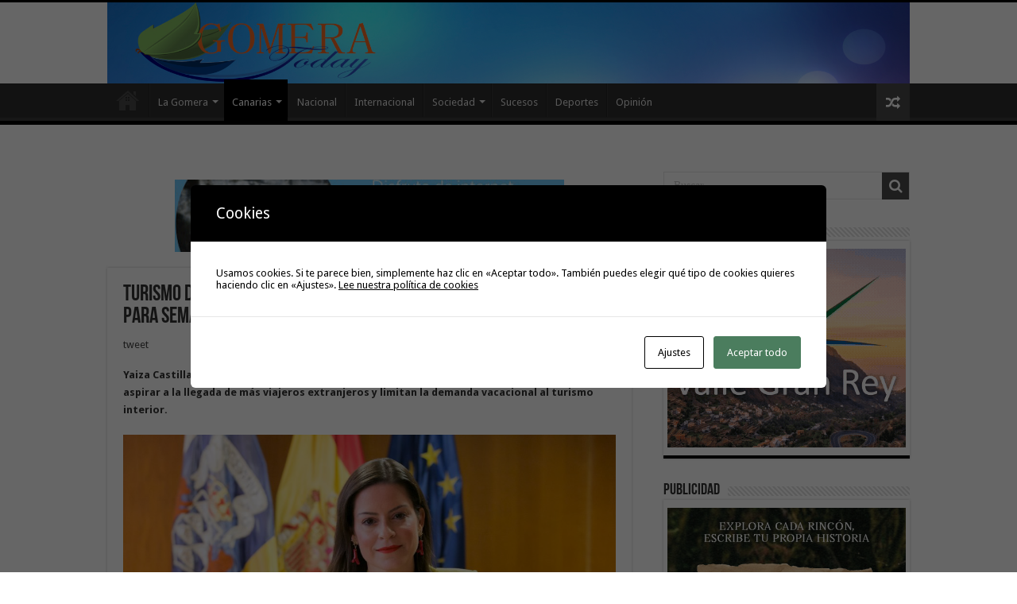

--- FILE ---
content_type: text/html; charset=UTF-8
request_url: https://www.gomeratoday.com/2021/03/15/turismo-de-canarias-confirma-con-las-aerolineas-175-000-plazas-para-semana-santa-un-33-de-lo-ofertado-en-2019/
body_size: 20280
content:
<!DOCTYPE html>
<html lang="es" prefix="og: http://ogp.me/ns#">
<head>
<meta charset="UTF-8" />
<link rel="pingback" href="https://www.gomeratoday.com/xmlrpc.php" />
<title>Turismo de Canarias confirma con las aerolíneas 175.000 plazas para Semana Santa, un 33% de lo ofertado en 2019 &#8211; GomeraToday</title>
<meta name='robots' content='max-image-preview:large' />
	<style>img:is([sizes="auto" i], [sizes^="auto," i]) { contain-intrinsic-size: 3000px 1500px }</style>
	<link rel='dns-prefetch' href='//www.gomeratoday.com' />
<link rel='dns-prefetch' href='//fonts.googleapis.com' />
<link rel="alternate" type="application/rss+xml" title="GomeraToday &raquo; Feed" href="https://www.gomeratoday.com/feed/" />
<link rel="alternate" type="application/rss+xml" title="GomeraToday &raquo; Feed de los comentarios" href="https://www.gomeratoday.com/comments/feed/" />
<script type="text/javascript">
/* <![CDATA[ */
window._wpemojiSettings = {"baseUrl":"https:\/\/s.w.org\/images\/core\/emoji\/16.0.1\/72x72\/","ext":".png","svgUrl":"https:\/\/s.w.org\/images\/core\/emoji\/16.0.1\/svg\/","svgExt":".svg","source":{"concatemoji":"https:\/\/www.gomeratoday.com\/wp-includes\/js\/wp-emoji-release.min.js"}};
/*! This file is auto-generated */
!function(s,n){var o,i,e;function c(e){try{var t={supportTests:e,timestamp:(new Date).valueOf()};sessionStorage.setItem(o,JSON.stringify(t))}catch(e){}}function p(e,t,n){e.clearRect(0,0,e.canvas.width,e.canvas.height),e.fillText(t,0,0);var t=new Uint32Array(e.getImageData(0,0,e.canvas.width,e.canvas.height).data),a=(e.clearRect(0,0,e.canvas.width,e.canvas.height),e.fillText(n,0,0),new Uint32Array(e.getImageData(0,0,e.canvas.width,e.canvas.height).data));return t.every(function(e,t){return e===a[t]})}function u(e,t){e.clearRect(0,0,e.canvas.width,e.canvas.height),e.fillText(t,0,0);for(var n=e.getImageData(16,16,1,1),a=0;a<n.data.length;a++)if(0!==n.data[a])return!1;return!0}function f(e,t,n,a){switch(t){case"flag":return n(e,"\ud83c\udff3\ufe0f\u200d\u26a7\ufe0f","\ud83c\udff3\ufe0f\u200b\u26a7\ufe0f")?!1:!n(e,"\ud83c\udde8\ud83c\uddf6","\ud83c\udde8\u200b\ud83c\uddf6")&&!n(e,"\ud83c\udff4\udb40\udc67\udb40\udc62\udb40\udc65\udb40\udc6e\udb40\udc67\udb40\udc7f","\ud83c\udff4\u200b\udb40\udc67\u200b\udb40\udc62\u200b\udb40\udc65\u200b\udb40\udc6e\u200b\udb40\udc67\u200b\udb40\udc7f");case"emoji":return!a(e,"\ud83e\udedf")}return!1}function g(e,t,n,a){var r="undefined"!=typeof WorkerGlobalScope&&self instanceof WorkerGlobalScope?new OffscreenCanvas(300,150):s.createElement("canvas"),o=r.getContext("2d",{willReadFrequently:!0}),i=(o.textBaseline="top",o.font="600 32px Arial",{});return e.forEach(function(e){i[e]=t(o,e,n,a)}),i}function t(e){var t=s.createElement("script");t.src=e,t.defer=!0,s.head.appendChild(t)}"undefined"!=typeof Promise&&(o="wpEmojiSettingsSupports",i=["flag","emoji"],n.supports={everything:!0,everythingExceptFlag:!0},e=new Promise(function(e){s.addEventListener("DOMContentLoaded",e,{once:!0})}),new Promise(function(t){var n=function(){try{var e=JSON.parse(sessionStorage.getItem(o));if("object"==typeof e&&"number"==typeof e.timestamp&&(new Date).valueOf()<e.timestamp+604800&&"object"==typeof e.supportTests)return e.supportTests}catch(e){}return null}();if(!n){if("undefined"!=typeof Worker&&"undefined"!=typeof OffscreenCanvas&&"undefined"!=typeof URL&&URL.createObjectURL&&"undefined"!=typeof Blob)try{var e="postMessage("+g.toString()+"("+[JSON.stringify(i),f.toString(),p.toString(),u.toString()].join(",")+"));",a=new Blob([e],{type:"text/javascript"}),r=new Worker(URL.createObjectURL(a),{name:"wpTestEmojiSupports"});return void(r.onmessage=function(e){c(n=e.data),r.terminate(),t(n)})}catch(e){}c(n=g(i,f,p,u))}t(n)}).then(function(e){for(var t in e)n.supports[t]=e[t],n.supports.everything=n.supports.everything&&n.supports[t],"flag"!==t&&(n.supports.everythingExceptFlag=n.supports.everythingExceptFlag&&n.supports[t]);n.supports.everythingExceptFlag=n.supports.everythingExceptFlag&&!n.supports.flag,n.DOMReady=!1,n.readyCallback=function(){n.DOMReady=!0}}).then(function(){return e}).then(function(){var e;n.supports.everything||(n.readyCallback(),(e=n.source||{}).concatemoji?t(e.concatemoji):e.wpemoji&&e.twemoji&&(t(e.twemoji),t(e.wpemoji)))}))}((window,document),window._wpemojiSettings);
/* ]]> */
</script>
<style id='wp-emoji-styles-inline-css' type='text/css'>

	img.wp-smiley, img.emoji {
		display: inline !important;
		border: none !important;
		box-shadow: none !important;
		height: 1em !important;
		width: 1em !important;
		margin: 0 0.07em !important;
		vertical-align: -0.1em !important;
		background: none !important;
		padding: 0 !important;
	}
</style>
<link rel='stylesheet' id='wp-block-library-css' href='https://www.gomeratoday.com/wp-includes/css/dist/block-library/style.min.css' type='text/css' media='all' />
<style id='classic-theme-styles-inline-css' type='text/css'>
/*! This file is auto-generated */
.wp-block-button__link{color:#fff;background-color:#32373c;border-radius:9999px;box-shadow:none;text-decoration:none;padding:calc(.667em + 2px) calc(1.333em + 2px);font-size:1.125em}.wp-block-file__button{background:#32373c;color:#fff;text-decoration:none}
</style>
<style id='global-styles-inline-css' type='text/css'>
:root{--wp--preset--aspect-ratio--square: 1;--wp--preset--aspect-ratio--4-3: 4/3;--wp--preset--aspect-ratio--3-4: 3/4;--wp--preset--aspect-ratio--3-2: 3/2;--wp--preset--aspect-ratio--2-3: 2/3;--wp--preset--aspect-ratio--16-9: 16/9;--wp--preset--aspect-ratio--9-16: 9/16;--wp--preset--color--black: #000000;--wp--preset--color--cyan-bluish-gray: #abb8c3;--wp--preset--color--white: #ffffff;--wp--preset--color--pale-pink: #f78da7;--wp--preset--color--vivid-red: #cf2e2e;--wp--preset--color--luminous-vivid-orange: #ff6900;--wp--preset--color--luminous-vivid-amber: #fcb900;--wp--preset--color--light-green-cyan: #7bdcb5;--wp--preset--color--vivid-green-cyan: #00d084;--wp--preset--color--pale-cyan-blue: #8ed1fc;--wp--preset--color--vivid-cyan-blue: #0693e3;--wp--preset--color--vivid-purple: #9b51e0;--wp--preset--gradient--vivid-cyan-blue-to-vivid-purple: linear-gradient(135deg,rgba(6,147,227,1) 0%,rgb(155,81,224) 100%);--wp--preset--gradient--light-green-cyan-to-vivid-green-cyan: linear-gradient(135deg,rgb(122,220,180) 0%,rgb(0,208,130) 100%);--wp--preset--gradient--luminous-vivid-amber-to-luminous-vivid-orange: linear-gradient(135deg,rgba(252,185,0,1) 0%,rgba(255,105,0,1) 100%);--wp--preset--gradient--luminous-vivid-orange-to-vivid-red: linear-gradient(135deg,rgba(255,105,0,1) 0%,rgb(207,46,46) 100%);--wp--preset--gradient--very-light-gray-to-cyan-bluish-gray: linear-gradient(135deg,rgb(238,238,238) 0%,rgb(169,184,195) 100%);--wp--preset--gradient--cool-to-warm-spectrum: linear-gradient(135deg,rgb(74,234,220) 0%,rgb(151,120,209) 20%,rgb(207,42,186) 40%,rgb(238,44,130) 60%,rgb(251,105,98) 80%,rgb(254,248,76) 100%);--wp--preset--gradient--blush-light-purple: linear-gradient(135deg,rgb(255,206,236) 0%,rgb(152,150,240) 100%);--wp--preset--gradient--blush-bordeaux: linear-gradient(135deg,rgb(254,205,165) 0%,rgb(254,45,45) 50%,rgb(107,0,62) 100%);--wp--preset--gradient--luminous-dusk: linear-gradient(135deg,rgb(255,203,112) 0%,rgb(199,81,192) 50%,rgb(65,88,208) 100%);--wp--preset--gradient--pale-ocean: linear-gradient(135deg,rgb(255,245,203) 0%,rgb(182,227,212) 50%,rgb(51,167,181) 100%);--wp--preset--gradient--electric-grass: linear-gradient(135deg,rgb(202,248,128) 0%,rgb(113,206,126) 100%);--wp--preset--gradient--midnight: linear-gradient(135deg,rgb(2,3,129) 0%,rgb(40,116,252) 100%);--wp--preset--font-size--small: 13px;--wp--preset--font-size--medium: 20px;--wp--preset--font-size--large: 36px;--wp--preset--font-size--x-large: 42px;--wp--preset--spacing--20: 0.44rem;--wp--preset--spacing--30: 0.67rem;--wp--preset--spacing--40: 1rem;--wp--preset--spacing--50: 1.5rem;--wp--preset--spacing--60: 2.25rem;--wp--preset--spacing--70: 3.38rem;--wp--preset--spacing--80: 5.06rem;--wp--preset--shadow--natural: 6px 6px 9px rgba(0, 0, 0, 0.2);--wp--preset--shadow--deep: 12px 12px 50px rgba(0, 0, 0, 0.4);--wp--preset--shadow--sharp: 6px 6px 0px rgba(0, 0, 0, 0.2);--wp--preset--shadow--outlined: 6px 6px 0px -3px rgba(255, 255, 255, 1), 6px 6px rgba(0, 0, 0, 1);--wp--preset--shadow--crisp: 6px 6px 0px rgba(0, 0, 0, 1);}:where(.is-layout-flex){gap: 0.5em;}:where(.is-layout-grid){gap: 0.5em;}body .is-layout-flex{display: flex;}.is-layout-flex{flex-wrap: wrap;align-items: center;}.is-layout-flex > :is(*, div){margin: 0;}body .is-layout-grid{display: grid;}.is-layout-grid > :is(*, div){margin: 0;}:where(.wp-block-columns.is-layout-flex){gap: 2em;}:where(.wp-block-columns.is-layout-grid){gap: 2em;}:where(.wp-block-post-template.is-layout-flex){gap: 1.25em;}:where(.wp-block-post-template.is-layout-grid){gap: 1.25em;}.has-black-color{color: var(--wp--preset--color--black) !important;}.has-cyan-bluish-gray-color{color: var(--wp--preset--color--cyan-bluish-gray) !important;}.has-white-color{color: var(--wp--preset--color--white) !important;}.has-pale-pink-color{color: var(--wp--preset--color--pale-pink) !important;}.has-vivid-red-color{color: var(--wp--preset--color--vivid-red) !important;}.has-luminous-vivid-orange-color{color: var(--wp--preset--color--luminous-vivid-orange) !important;}.has-luminous-vivid-amber-color{color: var(--wp--preset--color--luminous-vivid-amber) !important;}.has-light-green-cyan-color{color: var(--wp--preset--color--light-green-cyan) !important;}.has-vivid-green-cyan-color{color: var(--wp--preset--color--vivid-green-cyan) !important;}.has-pale-cyan-blue-color{color: var(--wp--preset--color--pale-cyan-blue) !important;}.has-vivid-cyan-blue-color{color: var(--wp--preset--color--vivid-cyan-blue) !important;}.has-vivid-purple-color{color: var(--wp--preset--color--vivid-purple) !important;}.has-black-background-color{background-color: var(--wp--preset--color--black) !important;}.has-cyan-bluish-gray-background-color{background-color: var(--wp--preset--color--cyan-bluish-gray) !important;}.has-white-background-color{background-color: var(--wp--preset--color--white) !important;}.has-pale-pink-background-color{background-color: var(--wp--preset--color--pale-pink) !important;}.has-vivid-red-background-color{background-color: var(--wp--preset--color--vivid-red) !important;}.has-luminous-vivid-orange-background-color{background-color: var(--wp--preset--color--luminous-vivid-orange) !important;}.has-luminous-vivid-amber-background-color{background-color: var(--wp--preset--color--luminous-vivid-amber) !important;}.has-light-green-cyan-background-color{background-color: var(--wp--preset--color--light-green-cyan) !important;}.has-vivid-green-cyan-background-color{background-color: var(--wp--preset--color--vivid-green-cyan) !important;}.has-pale-cyan-blue-background-color{background-color: var(--wp--preset--color--pale-cyan-blue) !important;}.has-vivid-cyan-blue-background-color{background-color: var(--wp--preset--color--vivid-cyan-blue) !important;}.has-vivid-purple-background-color{background-color: var(--wp--preset--color--vivid-purple) !important;}.has-black-border-color{border-color: var(--wp--preset--color--black) !important;}.has-cyan-bluish-gray-border-color{border-color: var(--wp--preset--color--cyan-bluish-gray) !important;}.has-white-border-color{border-color: var(--wp--preset--color--white) !important;}.has-pale-pink-border-color{border-color: var(--wp--preset--color--pale-pink) !important;}.has-vivid-red-border-color{border-color: var(--wp--preset--color--vivid-red) !important;}.has-luminous-vivid-orange-border-color{border-color: var(--wp--preset--color--luminous-vivid-orange) !important;}.has-luminous-vivid-amber-border-color{border-color: var(--wp--preset--color--luminous-vivid-amber) !important;}.has-light-green-cyan-border-color{border-color: var(--wp--preset--color--light-green-cyan) !important;}.has-vivid-green-cyan-border-color{border-color: var(--wp--preset--color--vivid-green-cyan) !important;}.has-pale-cyan-blue-border-color{border-color: var(--wp--preset--color--pale-cyan-blue) !important;}.has-vivid-cyan-blue-border-color{border-color: var(--wp--preset--color--vivid-cyan-blue) !important;}.has-vivid-purple-border-color{border-color: var(--wp--preset--color--vivid-purple) !important;}.has-vivid-cyan-blue-to-vivid-purple-gradient-background{background: var(--wp--preset--gradient--vivid-cyan-blue-to-vivid-purple) !important;}.has-light-green-cyan-to-vivid-green-cyan-gradient-background{background: var(--wp--preset--gradient--light-green-cyan-to-vivid-green-cyan) !important;}.has-luminous-vivid-amber-to-luminous-vivid-orange-gradient-background{background: var(--wp--preset--gradient--luminous-vivid-amber-to-luminous-vivid-orange) !important;}.has-luminous-vivid-orange-to-vivid-red-gradient-background{background: var(--wp--preset--gradient--luminous-vivid-orange-to-vivid-red) !important;}.has-very-light-gray-to-cyan-bluish-gray-gradient-background{background: var(--wp--preset--gradient--very-light-gray-to-cyan-bluish-gray) !important;}.has-cool-to-warm-spectrum-gradient-background{background: var(--wp--preset--gradient--cool-to-warm-spectrum) !important;}.has-blush-light-purple-gradient-background{background: var(--wp--preset--gradient--blush-light-purple) !important;}.has-blush-bordeaux-gradient-background{background: var(--wp--preset--gradient--blush-bordeaux) !important;}.has-luminous-dusk-gradient-background{background: var(--wp--preset--gradient--luminous-dusk) !important;}.has-pale-ocean-gradient-background{background: var(--wp--preset--gradient--pale-ocean) !important;}.has-electric-grass-gradient-background{background: var(--wp--preset--gradient--electric-grass) !important;}.has-midnight-gradient-background{background: var(--wp--preset--gradient--midnight) !important;}.has-small-font-size{font-size: var(--wp--preset--font-size--small) !important;}.has-medium-font-size{font-size: var(--wp--preset--font-size--medium) !important;}.has-large-font-size{font-size: var(--wp--preset--font-size--large) !important;}.has-x-large-font-size{font-size: var(--wp--preset--font-size--x-large) !important;}
:where(.wp-block-post-template.is-layout-flex){gap: 1.25em;}:where(.wp-block-post-template.is-layout-grid){gap: 1.25em;}
:where(.wp-block-columns.is-layout-flex){gap: 2em;}:where(.wp-block-columns.is-layout-grid){gap: 2em;}
:root :where(.wp-block-pullquote){font-size: 1.5em;line-height: 1.6;}
</style>
<link rel='stylesheet' id='cptch_stylesheet-css' href='https://www.gomeratoday.com/wp-content/plugins/captcha/css/front_end_style.css' type='text/css' media='all' />
<link rel='stylesheet' id='dashicons-css' href='https://www.gomeratoday.com/wp-includes/css/dashicons.min.css' type='text/css' media='all' />
<link rel='stylesheet' id='cptch_desktop_style-css' href='https://www.gomeratoday.com/wp-content/plugins/captcha/css/desktop_style.css' type='text/css' media='all' />
<link rel='stylesheet' id='cookies-and-content-security-policy-css' href='https://www.gomeratoday.com/wp-content/plugins/cookies-and-content-security-policy/css/cookies-and-content-security-policy.min.css' type='text/css' media='all' />
<link rel='stylesheet' id='tie-style-css' href='https://www.gomeratoday.com/wp-content/themes/sahifa/style.css' type='text/css' media='all' />
<link rel='stylesheet' id='tie-ilightbox-skin-css' href='https://www.gomeratoday.com/wp-content/themes/sahifa/css/ilightbox/dark-skin/skin.css' type='text/css' media='all' />
<link rel='stylesheet' id='Droid+Sans-css' href='https://fonts.googleapis.com/css?family=Droid+Sans%3Aregular%2C700' type='text/css' media='all' />
<script type="text/javascript" src="https://www.gomeratoday.com/wp-includes/js/jquery/jquery.min.js" id="jquery-core-js"></script>
<script type="text/javascript" src="https://www.gomeratoday.com/wp-includes/js/jquery/jquery-migrate.min.js" id="jquery-migrate-js"></script>
<link rel="https://api.w.org/" href="https://www.gomeratoday.com/wp-json/" /><link rel="alternate" title="JSON" type="application/json" href="https://www.gomeratoday.com/wp-json/wp/v2/posts/102011" /><link rel="EditURI" type="application/rsd+xml" title="RSD" href="https://www.gomeratoday.com/xmlrpc.php?rsd" />
<meta name="generator" content="WordPress 6.8.3" />
<link rel="canonical" href="https://www.gomeratoday.com/2021/03/15/turismo-de-canarias-confirma-con-las-aerolineas-175-000-plazas-para-semana-santa-un-33-de-lo-ofertado-en-2019/" />
<link rel='shortlink' href='https://www.gomeratoday.com/?p=102011' />
<link rel="alternate" title="oEmbed (JSON)" type="application/json+oembed" href="https://www.gomeratoday.com/wp-json/oembed/1.0/embed?url=https%3A%2F%2Fwww.gomeratoday.com%2F2021%2F03%2F15%2Fturismo-de-canarias-confirma-con-las-aerolineas-175-000-plazas-para-semana-santa-un-33-de-lo-ofertado-en-2019%2F" />
<link rel="alternate" title="oEmbed (XML)" type="text/xml+oembed" href="https://www.gomeratoday.com/wp-json/oembed/1.0/embed?url=https%3A%2F%2Fwww.gomeratoday.com%2F2021%2F03%2F15%2Fturismo-de-canarias-confirma-con-las-aerolineas-175-000-plazas-para-semana-santa-un-33-de-lo-ofertado-en-2019%2F&#038;format=xml" />
<link rel="shortcut icon" href="https://www.gomeratoday.com/wp-content/themes/sahifa/favicon.ico" title="Favicon" />
<!--[if IE]>
<script type="text/javascript">jQuery(document).ready(function (){ jQuery(".menu-item").has("ul").children("a").attr("aria-haspopup", "true");});</script>
<![endif]-->
<!--[if lt IE 9]>
<script src="https://www.gomeratoday.com/wp-content/themes/sahifa/js/html5.js"></script>
<script src="https://www.gomeratoday.com/wp-content/themes/sahifa/js/selectivizr-min.js"></script>
<![endif]-->
<!--[if IE 9]>
<link rel="stylesheet" type="text/css" media="all" href="https://www.gomeratoday.com/wp-content/themes/sahifa/css/ie9.css" />
<![endif]-->
<!--[if IE 8]>
<link rel="stylesheet" type="text/css" media="all" href="https://www.gomeratoday.com/wp-content/themes/sahifa/css/ie8.css" />
<![endif]-->
<!--[if IE 7]>
<link rel="stylesheet" type="text/css" media="all" href="https://www.gomeratoday.com/wp-content/themes/sahifa/css/ie7.css" />
<![endif]-->

<meta http-equiv="X-UA-Compatible" content="IE=edge,chrome=1" />
<meta name="viewport" content="width=device-width, initial-scale=1.0" />



<style type="text/css" media="screen">

body{
	font-family: 'Droid Sans';
}
#main-nav,
.cat-box-content,
#sidebar .widget-container,
.post-listing,
#commentform {
	border-bottom-color: #000;
}

.search-block .search-button,
#topcontrol,
#main-nav ul li.current-menu-item a,
#main-nav ul li.current-menu-item a:hover,
#main-nav ul li.current_page_parent a,
#main-nav ul li.current_page_parent a:hover,
#main-nav ul li.current-menu-parent a,
#main-nav ul li.current-menu-parent a:hover,
#main-nav ul li.current-page-ancestor a,
#main-nav ul li.current-page-ancestor a:hover,
.pagination span.current,
.share-post span.share-text,
.flex-control-paging li a.flex-active,
.ei-slider-thumbs li.ei-slider-element,
.review-percentage .review-item span span,
.review-final-score,
.button,
a.button,
a.more-link,
#main-content input[type="submit"],
.form-submit #submit,
#login-form .login-button,
.widget-feedburner .feedburner-subscribe,
input[type="submit"],
#buddypress button,
#buddypress a.button,
#buddypress input[type=submit],
#buddypress input[type=reset],
#buddypress ul.button-nav li a,
#buddypress div.generic-button a,
#buddypress .comment-reply-link,
#buddypress div.item-list-tabs ul li a span,
#buddypress div.item-list-tabs ul li.selected a,
#buddypress div.item-list-tabs ul li.current a,
#buddypress #members-directory-form div.item-list-tabs ul li.selected span,
#members-list-options a.selected,
#groups-list-options a.selected,
body.dark-skin #buddypress div.item-list-tabs ul li a span,
body.dark-skin #buddypress div.item-list-tabs ul li.selected a,
body.dark-skin #buddypress div.item-list-tabs ul li.current a,
body.dark-skin #members-list-options a.selected,
body.dark-skin #groups-list-options a.selected,
.search-block-large .search-button,
#featured-posts .flex-next:hover,
#featured-posts .flex-prev:hover,
a.tie-cart span.shooping-count,
.woocommerce span.onsale,
.woocommerce-page span.onsale ,
.woocommerce .widget_price_filter .ui-slider .ui-slider-handle,
.woocommerce-page .widget_price_filter .ui-slider .ui-slider-handle,
#check-also-close,
a.post-slideshow-next,
a.post-slideshow-prev,
.widget_price_filter .ui-slider .ui-slider-handle,
.quantity .minus:hover,
.quantity .plus:hover,
.mejs-container .mejs-controls .mejs-time-rail .mejs-time-current,
#reading-position-indicator  {
	background-color:#000;
}

::-webkit-scrollbar-thumb{
	background-color:#000 !important;
}

#theme-footer,
#theme-header,
.top-nav ul li.current-menu-item:before,
#main-nav .menu-sub-content ,
#main-nav ul ul,
#check-also-box {
	border-top-color: #000;
}

.search-block:after {
	border-right-color:#000;
}

body.rtl .search-block:after {
	border-left-color:#000;
}

#main-nav ul > li.menu-item-has-children:hover > a:after,
#main-nav ul > li.mega-menu:hover > a:after {
	border-color:transparent transparent #000;
}

.widget.timeline-posts li a:hover,
.widget.timeline-posts li a:hover span.tie-date {
	color: #000;
}

.widget.timeline-posts li a:hover span.tie-date:before {
	background: #000;
	border-color: #000;
}

#order_review,
#order_review_heading {
	border-color: #000;
}

.background-cover{background-color: #dedede !important;}
</style>

		<script type="text/javascript">
			/* <![CDATA[ */
				var sf_position = '0';
				var sf_templates = "<a href=\"{search_url_escaped}\">View All Results<\/a>";
				var sf_input = '.search-live';
				jQuery(document).ready(function(){
					jQuery(sf_input).ajaxyLiveSearch({"expand":false,"searchUrl":"https:\/\/www.gomeratoday.com\/?s=%s","text":"Search","delay":500,"iwidth":180,"width":315,"ajaxUrl":"https:\/\/www.gomeratoday.com\/wp-admin\/admin-ajax.php","rtl":0});
					jQuery(".live-search_ajaxy-selective-input").keyup(function() {
						var width = jQuery(this).val().length * 8;
						if(width < 50) {
							width = 50;
						}
						jQuery(this).width(width);
					});
					jQuery(".live-search_ajaxy-selective-search").click(function() {
						jQuery(this).find(".live-search_ajaxy-selective-input").focus();
					});
					jQuery(".live-search_ajaxy-selective-close").click(function() {
						jQuery(this).parent().remove();
					});
				});
			/* ]]> */
		</script>
		<style type="text/css" id="cookies-and-content-security-policy-css-custom"></style></head>
<body data-rsssl=1 id="top" class="wp-singular post-template-default single single-post postid-102011 single-format-standard wp-theme-sahifa lazy-enabled">

<div class="wrapper-outer">

	<div class="background-cover"></div>

	<aside id="slide-out">

			<div class="search-mobile">
			<form method="get" id="searchform-mobile" action="https://www.gomeratoday.com/">
				<button class="search-button" type="submit" value="Buscar"><i class="fa fa-search"></i></button>
				<input type="text" id="s-mobile" name="s" title="Buscar" value="Buscar" onfocus="if (this.value == 'Buscar') {this.value = '';}" onblur="if (this.value == '') {this.value = 'Buscar';}"  />
			</form>
		</div><!-- .search-mobile /-->
	
			<div class="social-icons">
		<a class="ttip-none" title="Facebook" href="https://www.facebook.com/gomeratoday" target="_blank"><i class="fa fa-facebook"></i></a><a class="ttip-none" title="Twitter" href="https://twitter.com/gomeratoday" target="_blank"><i class="fa fa-twitter"></i></a><a class="ttip-none" title="Flickr" href="http://www.flickr.com/photos/gomeratoday/" target="_blank"><i class="tieicon-flickr"></i></a><a class="ttip-none" title="Youtube" href="http://www.youtube.com/user/gomeratoday" target="_blank"><i class="fa fa-youtube"></i></a>
			</div>

	
		<div id="mobile-menu" ></div>
	</aside><!-- #slide-out /-->

		<div id="wrapper" class="wide-layout">
		<div class="inner-wrapper">

		<header id="theme-header" class="theme-header full-logo center-logo">
			
		<div class="header-content">

					<a id="slide-out-open" class="slide-out-open" href="#"><span></span></a>
		
			<div class="logo" style=" margin-top:3px;">
			<h2>								<a title="GomeraToday" href="https://www.gomeratoday.com/">
					<img src="https://www.gomeratoday.com/wp-content/uploads/2022/12/logo-gomeratoday.jpg" alt="GomeraToday"  /><strong>GomeraToday Digital de la Isla de La Gomera, Noticias e Informaciones</strong>
				</a>
			</h2>			</div><!-- .logo /-->
						<div class="clear"></div>

		</div>
													<nav id="main-nav" class="fixed-enabled">
				<div class="container">

				
					<div class="main-menu"><ul id="menu-main-menu" class="menu"><li id="menu-item-19948" class="menu-item menu-item-type-custom menu-item-object-custom menu-item-home menu-item-19948"><a href="https://www.gomeratoday.com/">Inicio</a></li>
<li id="menu-item-12914" class="menu-item menu-item-type-taxonomy menu-item-object-category menu-item-has-children menu-item-12914"><a href="https://www.gomeratoday.com/category/la-gomera/">La Gomera</a>
<ul class="sub-menu menu-sub-content">
	<li id="menu-item-12916" class="menu-item menu-item-type-taxonomy menu-item-object-category menu-item-12916"><a href="https://www.gomeratoday.com/category/la-gomera/agulo/">Agulo</a></li>
	<li id="menu-item-12917" class="menu-item menu-item-type-taxonomy menu-item-object-category menu-item-12917"><a href="https://www.gomeratoday.com/category/la-gomera/alajero/">Alajeró</a></li>
	<li id="menu-item-12918" class="menu-item menu-item-type-taxonomy menu-item-object-category menu-item-12918"><a href="https://www.gomeratoday.com/category/la-gomera/hermigua/">Hermigua</a></li>
	<li id="menu-item-12919" class="menu-item menu-item-type-taxonomy menu-item-object-category menu-item-12919"><a href="https://www.gomeratoday.com/category/la-gomera/playa-santiago/">Playa Santiago</a></li>
	<li id="menu-item-12920" class="menu-item menu-item-type-taxonomy menu-item-object-category menu-item-12920"><a href="https://www.gomeratoday.com/category/la-gomera/san-sebastian/">San Sebastián</a></li>
	<li id="menu-item-12921" class="menu-item menu-item-type-taxonomy menu-item-object-category menu-item-12921"><a href="https://www.gomeratoday.com/category/la-gomera/valle-gran-rey/">Valle Gran Rey</a></li>
	<li id="menu-item-12922" class="menu-item menu-item-type-taxonomy menu-item-object-category menu-item-12922"><a href="https://www.gomeratoday.com/category/la-gomera/vallehermoso/">Vallehermoso</a></li>
</ul>
</li>
<li id="menu-item-12915" class="menu-item menu-item-type-taxonomy menu-item-object-category current-post-ancestor current-menu-parent current-post-parent menu-item-has-children menu-item-12915"><a href="https://www.gomeratoday.com/category/canarias/">Canarias</a>
<ul class="sub-menu menu-sub-content">
	<li id="menu-item-12924" class="menu-item menu-item-type-taxonomy menu-item-object-category menu-item-12924"><a href="https://www.gomeratoday.com/category/el-hierro/">El Hierro</a></li>
	<li id="menu-item-12925" class="menu-item menu-item-type-taxonomy menu-item-object-category menu-item-12925"><a href="https://www.gomeratoday.com/category/fuerteventura/">Fuerteventura</a></li>
	<li id="menu-item-12926" class="menu-item menu-item-type-taxonomy menu-item-object-category menu-item-12926"><a href="https://www.gomeratoday.com/category/gran-canaria/">Gran Canaria</a></li>
	<li id="menu-item-12927" class="menu-item menu-item-type-taxonomy menu-item-object-category menu-item-12927"><a href="https://www.gomeratoday.com/category/la-palma/">La Palma</a></li>
	<li id="menu-item-12928" class="menu-item menu-item-type-taxonomy menu-item-object-category menu-item-12928"><a href="https://www.gomeratoday.com/category/lanzarote/">Lanzarote</a></li>
	<li id="menu-item-12929" class="menu-item menu-item-type-taxonomy menu-item-object-category menu-item-12929"><a href="https://www.gomeratoday.com/category/tenerife/">Tenerife</a></li>
</ul>
</li>
<li id="menu-item-12932" class="menu-item menu-item-type-taxonomy menu-item-object-category menu-item-12932"><a href="https://www.gomeratoday.com/category/nacional/">Nacional</a></li>
<li id="menu-item-12933" class="menu-item menu-item-type-taxonomy menu-item-object-category menu-item-12933"><a href="https://www.gomeratoday.com/category/internacional/">Internacional</a></li>
<li id="menu-item-12935" class="menu-item menu-item-type-taxonomy menu-item-object-category menu-item-has-children menu-item-12935"><a href="https://www.gomeratoday.com/category/sociedad/">Sociedad</a>
<ul class="sub-menu menu-sub-content">
	<li id="menu-item-12936" class="menu-item menu-item-type-taxonomy menu-item-object-category menu-item-12936"><a href="https://www.gomeratoday.com/category/cultura/">Cultura</a></li>
	<li id="menu-item-12937" class="menu-item menu-item-type-taxonomy menu-item-object-category menu-item-12937"><a href="https://www.gomeratoday.com/category/economia/">Economía</a></li>
	<li id="menu-item-12938" class="menu-item menu-item-type-taxonomy menu-item-object-category menu-item-12938"><a href="https://www.gomeratoday.com/category/ocio/">Ocio</a></li>
	<li id="menu-item-12940" class="menu-item menu-item-type-taxonomy menu-item-object-category menu-item-12940"><a href="https://www.gomeratoday.com/category/politica/">Política</a></li>
</ul>
</li>
<li id="menu-item-12941" class="menu-item menu-item-type-taxonomy menu-item-object-category menu-item-12941"><a href="https://www.gomeratoday.com/category/sucesos/">Sucesos</a></li>
<li id="menu-item-12934" class="menu-item menu-item-type-taxonomy menu-item-object-category menu-item-12934"><a href="https://www.gomeratoday.com/category/deportes/">Deportes</a></li>
<li id="menu-item-12939" class="menu-item menu-item-type-taxonomy menu-item-object-category menu-item-12939"><a href="https://www.gomeratoday.com/category/opinion/">Opinión</a></li>
</ul></div>										<a href="https://www.gomeratoday.com/?tierand=1" class="random-article ttip" title="Random Article"><i class="fa fa-random"></i></a>
					
					
				</div>
			</nav><!-- .main-nav /-->
					</header><!-- #header /-->

	
	
	<div id="main-content" class="container">

	
	
	
	
	
	<div class="content">

		
		
		

		<div class="e3lan e3lan-post">			<a href="http://www.wifigomera.com" target="_blank"><img class="aligncenter size-full wp-image-3225" title="WifiGomera"src="https://www.gomeratoday.com/wp-content/uploads/2021/02/wifigomera.gif" alt="" width="490" height="60" /></a> 
				</div>
		<article class="post-listing post-102011 post type-post status-publish format-standard has-post-thumbnail  category-canarias tag-semana-santa" id="the-post">
			
			<div class="post-inner">

							<h1 class="name post-title entry-title"><span itemprop="name">Turismo de Canarias confirma con las aerolíneas 175.000 plazas para Semana Santa, un 33% de lo ofertado en 2019</span></h1>

							
				<div class="entry">
					<div class="share-post">
	<span class="share-text">Compartir</span>

		<script>
	window.___gcfg = {lang: 'en-US'};
	(function(w, d, s) {
		function go(){
		var js, fjs = d.getElementsByTagName(s)[0], load = function(url, id) {
			if (d.getElementById(id)) {return;}
			js = d.createElement(s); js.src = url; js.id = id;
			fjs.parentNode.insertBefore(js, fjs);
		};
		load('//connect.facebook.net/en/all.js#xfbml=1', 'fbjssdk' );
		load('//platform.twitter.com/widgets.js', 			 'tweetjs' );
		}
		if (w.addEventListener) { w.addEventListener("load", go, false); }
		else if (w.attachEvent) { w.attachEvent("onload",go); }
	}(window, document, 'script'));
	</script>
	<ul class="normal-social">
			<li>
			<div class="fb-like" data-href="https://www.gomeratoday.com/2021/03/15/turismo-de-canarias-confirma-con-las-aerolineas-175-000-plazas-para-semana-santa-un-33-de-lo-ofertado-en-2019/" data-send="false" data-layout="button_count" data-width="90" data-show-faces="false"></div>
		</li>
				<li><a href="https://twitter.com/share" class="twitter-share-button" data-url="https://www.gomeratoday.com/2021/03/15/turismo-de-canarias-confirma-con-las-aerolineas-175-000-plazas-para-semana-santa-un-33-de-lo-ofertado-en-2019/" data-text="Turismo de Canarias confirma con las aerolíneas 175.000 plazas para Semana Santa, un 33% de lo ofertado en 2019" data-via="" data-lang="en">tweet</a></li>
				<li><su:badge layout="2" location="https://www.gomeratoday.com/2021/03/15/turismo-de-canarias-confirma-con-las-aerolineas-175-000-plazas-para-semana-santa-un-33-de-lo-ofertado-en-2019/"></su:badge>
			<script type="text/javascript">
				(function() {
					var li = document.createElement('script'); li.type = 'text/javascript'; li.async = true;
					li.src = ('https:' == document.location.protocol ? 'https:' : 'http:') + '//platform.stumbleupon.com/1/widgets.js';
					var s = document.getElementsByTagName('script')[0]; s.parentNode.insertBefore(li, s);
				})();
			</script>
		</li>
				<li><script src="https://platform.linkedin.com/in.js" type="text/javascript"></script><script type="IN/Share" data-url="https://www.gomeratoday.com/2021/03/15/turismo-de-canarias-confirma-con-las-aerolineas-175-000-plazas-para-semana-santa-un-33-de-lo-ofertado-en-2019/" data-counter="right"></script></li>
				<li style="width:80px;"><script type="text/javascript" src="https://assets.pinterest.com/js/pinit.js"></script><a href="http://pinterest.com/pin/create/button/?url=https://www.gomeratoday.com/2021/03/15/turismo-de-canarias-confirma-con-las-aerolineas-175-000-plazas-para-semana-santa-un-33-de-lo-ofertado-en-2019/&amp;media=https://www.gomeratoday.com/wp-content/uploads/2021/02/Yaiza-Castilla-05-660x330.jpg" class="pin-it-button" count-layout="horizontal"><img border="0" src="https://assets.pinterest.com/images/PinExt.png" title="Pin It" /></a></li>
		</ul>
		<div class="clear"></div>
</div> <!-- .share-post -->

					
					
<p><strong>Yaiza Castilla lamenta que los datos epidemiológicos que registran las Islas hacen inviable aspirar a la llegada de más viajeros extranjeros y limitan la demanda vacacional al turismo interior.&nbsp;</strong></p>



<figure class="wp-block-image size-large"><img fetchpriority="high" decoding="async" width="1024" height="683" src="https://www.gomeratoday.com/wp-content/uploads/2021/02/Yaiza-Castilla-05-1024x683.jpg" alt="" class="wp-image-101535" srcset="https://www.gomeratoday.com/wp-content/uploads/2021/02/Yaiza-Castilla-05-1024x683.jpg 1024w, https://www.gomeratoday.com/wp-content/uploads/2021/02/Yaiza-Castilla-05-400x267.jpg 400w, https://www.gomeratoday.com/wp-content/uploads/2021/02/Yaiza-Castilla-05-768x512.jpg 768w, https://www.gomeratoday.com/wp-content/uploads/2021/02/Yaiza-Castilla-05-1536x1024.jpg 1536w, https://www.gomeratoday.com/wp-content/uploads/2021/02/Yaiza-Castilla-05.jpg 1800w" sizes="(max-width: 1024px) 100vw, 1024px" /></figure>



<p>La Consejería de Turismo, Industria y Comercio del Gobierno de Canarias ha confirmado, a través de su empresa pública Turismo de Islas Canarias, con las diferentes aerolíneas que operan en las Islas una oferta de 174.456 plazas para esta Semana Santa. Una cifra que, comparada con los 528.029 asientos que ofrecieron en 2019, sólo supone un 33% de la capacidad aérea de la que disfrutó el Archipiélago durante esta festividad en el año pre-Covid.</p>



<p>Según la consejera responsable del área, Yaiza Castilla, este descenso en la capacidad aérea confirma que “Canarias no va a tener este año tampoco una Semana Santa que destaque por su actividad turística, más allá del turismo interior que supongan los residentes que viajen dentro del Archipiélago”.</p>



<p>Concretamente, las plazas que conectarán Canarias con el extranjero esta Semana Santa serán 92.114, un 76,3% menos que en el año 2019 (388.374 asientos). La capacidad aérea con la Península será de 82.342 plazas, un 41% menos que en la época pre-pandemia, cuando fueron 139.655 asientos.</p>



<p>Castilla lamentó que esta situación viene en parte provocada por los datos epidemiológicos que registra Canarias, donde la Incidencia Acumulada (IA) tanto a siete días como a 14 días se encuentra por encima de los ratios aceptados por los principales países emisores para permitir los viajes sin restricciones. Es el caso de Alemania, que el pasado 12 de marzo decidió sacar de su lista de zonas de riesgo por la Covid a seis comunidades españolas, entre las que no se encontraba Canarias, cuya IA a los 14 días supera los cien casos por cada 100.000 habitantes.</p>



<p>“Por ello, seguimos realizando un llamamiento a la población residente en las Islas para que todos y todas extrememos las medidas de seguridad y respetemos las restricciones establecidas ya que, en caso de no hacerlo, no sólo ponemos en riesgo nuestra salud, sino también el motor de nuestra economía”, argumenta la consejera.</p>



<p><strong>Lufthansa triplica sus plazas</strong></p>



<p>No obstante, la consejera ha querido destacar la buena noticia que llega de la mano de la compañía Lufthansa, que triplicará su capacidad aérea con Canarias en Semana Santa, al operar 35 vuelos semanales frente a los 11 de 2019. La novedad este año radica en que ha añadido rutas desde Frankfurt a cuatro islas (Gran Canaria, Tenerife, Fuerteventura y La Palma) y ha aumentado las conexiones que tenía desde Munich a tres islas (Gran Canaria, Tenerife y Fuerteventura).“Para Canarias, contar con Lufthansa se trata de una muy buena noticia ya que es la primera aerolínea europea y su estructura nos permite no sólo conectarnos con su ‘hub’ de Munich o Frankfurt, sino también aprovechar sus múltiples conexiones para llegar a otros destinos del mundo”, afirma Yaiza Castilla, que también destaca que esta compañía esté especializada en el tráfico ‘business’.</p>
					
									</div><!-- .entry /-->


				<div class="share-post">
	<span class="share-text">Compartir</span>

		<script>
	window.___gcfg = {lang: 'en-US'};
	(function(w, d, s) {
		function go(){
		var js, fjs = d.getElementsByTagName(s)[0], load = function(url, id) {
			if (d.getElementById(id)) {return;}
			js = d.createElement(s); js.src = url; js.id = id;
			fjs.parentNode.insertBefore(js, fjs);
		};
		load('//connect.facebook.net/en/all.js#xfbml=1', 'fbjssdk' );
		load('//platform.twitter.com/widgets.js', 			 'tweetjs' );
		}
		if (w.addEventListener) { w.addEventListener("load", go, false); }
		else if (w.attachEvent) { w.attachEvent("onload",go); }
	}(window, document, 'script'));
	</script>
	<ul class="normal-social">
			<li>
			<div class="fb-like" data-href="https://www.gomeratoday.com/2021/03/15/turismo-de-canarias-confirma-con-las-aerolineas-175-000-plazas-para-semana-santa-un-33-de-lo-ofertado-en-2019/" data-send="false" data-layout="button_count" data-width="90" data-show-faces="false"></div>
		</li>
				<li><a href="https://twitter.com/share" class="twitter-share-button" data-url="https://www.gomeratoday.com/2021/03/15/turismo-de-canarias-confirma-con-las-aerolineas-175-000-plazas-para-semana-santa-un-33-de-lo-ofertado-en-2019/" data-text="Turismo de Canarias confirma con las aerolíneas 175.000 plazas para Semana Santa, un 33% de lo ofertado en 2019" data-via="" data-lang="en">tweet</a></li>
				<li><su:badge layout="2" location="https://www.gomeratoday.com/2021/03/15/turismo-de-canarias-confirma-con-las-aerolineas-175-000-plazas-para-semana-santa-un-33-de-lo-ofertado-en-2019/"></su:badge>
			<script type="text/javascript">
				(function() {
					var li = document.createElement('script'); li.type = 'text/javascript'; li.async = true;
					li.src = ('https:' == document.location.protocol ? 'https:' : 'http:') + '//platform.stumbleupon.com/1/widgets.js';
					var s = document.getElementsByTagName('script')[0]; s.parentNode.insertBefore(li, s);
				})();
			</script>
		</li>
				<li><script src="https://platform.linkedin.com/in.js" type="text/javascript"></script><script type="IN/Share" data-url="https://www.gomeratoday.com/2021/03/15/turismo-de-canarias-confirma-con-las-aerolineas-175-000-plazas-para-semana-santa-un-33-de-lo-ofertado-en-2019/" data-counter="right"></script></li>
				<li style="width:80px;"><script type="text/javascript" src="https://assets.pinterest.com/js/pinit.js"></script><a href="http://pinterest.com/pin/create/button/?url=https://www.gomeratoday.com/2021/03/15/turismo-de-canarias-confirma-con-las-aerolineas-175-000-plazas-para-semana-santa-un-33-de-lo-ofertado-en-2019/&amp;media=https://www.gomeratoday.com/wp-content/uploads/2021/02/Yaiza-Castilla-05-660x330.jpg" class="pin-it-button" count-layout="horizontal"><img border="0" src="https://assets.pinterest.com/images/PinExt.png" title="Pin It" /></a></li>
		</ul>
		<div class="clear"></div>
</div> <!-- .share-post -->
				<div class="clear"></div>
			</div><!-- .post-inner -->

			<script type="application/ld+json" class="tie-schema-graph">{"@context":"http:\/\/schema.org","@type":"Article","dateCreated":"2021-03-15T15:13:43+00:00","datePublished":"2021-03-15T15:13:43+00:00","dateModified":"2021-03-15T15:13:45+00:00","headline":"Turismo de Canarias confirma con las aerol\u00edneas 175.000 plazas para Semana Santa, un 33% de lo ofertado en 2019","name":"Turismo de Canarias confirma con las aerol\u00edneas 175.000 plazas para Semana Santa, un 33% de lo ofertado en 2019","keywords":"Semana Santa","url":"https:\/\/www.gomeratoday.com\/2021\/03\/15\/turismo-de-canarias-confirma-con-las-aerolineas-175-000-plazas-para-semana-santa-un-33-de-lo-ofertado-en-2019\/","description":"Yaiza Castilla lamenta que los datos epidemiol\u00f3gicos que registran las Islas hacen inviable aspirar a la llegada de m\u00e1s viajeros extranjeros y limitan la demanda vacacional al turismo interior.&nbsp;","copyrightYear":"2021","publisher":{"@id":"#Publisher","@type":"Organization","name":"GomeraToday","logo":{"@type":"ImageObject","url":"https:\/\/www.gomeratoday.com\/wp-content\/uploads\/2022\/12\/logo-gomeratoday.jpg"},"sameAs":["https:\/\/www.facebook.com\/gomeratoday","https:\/\/twitter.com\/gomeratoday","http:\/\/www.flickr.com\/photos\/gomeratoday\/","http:\/\/www.youtube.com\/user\/gomeratoday"]},"sourceOrganization":{"@id":"#Publisher"},"copyrightHolder":{"@id":"#Publisher"},"mainEntityOfPage":{"@type":"WebPage","@id":"https:\/\/www.gomeratoday.com\/2021\/03\/15\/turismo-de-canarias-confirma-con-las-aerolineas-175-000-plazas-para-semana-santa-un-33-de-lo-ofertado-en-2019\/"},"author":{"@type":"Person","name":"Edici\u00f3n","url":"https:\/\/www.gomeratoday.com\/author\/redaccion\/"},"articleSection":"Canarias","articleBody":"\nYaiza Castilla lamenta que los datos epidemiol\u00f3gicos que registran las Islas hacen inviable aspirar a la llegada de m\u00e1s viajeros extranjeros y limitan la demanda vacacional al turismo interior.&nbsp;\n\n\n\n\n\n\n\nLa Consejer\u00eda de Turismo, Industria y Comercio del Gobierno de Canarias ha confirmado, a trav\u00e9s de su empresa p\u00fablica Turismo de Islas Canarias, con las diferentes aerol\u00edneas que operan en las Islas una oferta de 174.456 plazas para esta Semana Santa. Una cifra que, comparada con los 528.029 asientos que ofrecieron en 2019, s\u00f3lo supone un 33% de la capacidad a\u00e9rea de la que disfrut\u00f3 el Archipi\u00e9lago durante esta festividad en el a\u00f1o pre-Covid.\n\n\n\nSeg\u00fan la consejera responsable del \u00e1rea, Yaiza Castilla, este descenso en la capacidad a\u00e9rea confirma que \u201cCanarias no va a tener este a\u00f1o tampoco una Semana Santa que destaque por su actividad tur\u00edstica, m\u00e1s all\u00e1 del turismo interior que supongan los residentes que viajen dentro del Archipi\u00e9lago\u201d.\n\n\n\nConcretamente, las plazas que conectar\u00e1n Canarias con el extranjero esta Semana Santa ser\u00e1n 92.114, un 76,3% menos que en el a\u00f1o 2019 (388.374 asientos). La capacidad a\u00e9rea con la Pen\u00ednsula ser\u00e1 de 82.342 plazas, un 41% menos que en la \u00e9poca pre-pandemia, cuando fueron 139.655 asientos.\n\n\n\nCastilla lament\u00f3 que esta situaci\u00f3n viene en parte provocada por los datos epidemiol\u00f3gicos que registra Canarias, donde la Incidencia Acumulada (IA) tanto a siete d\u00edas como a 14 d\u00edas se encuentra por encima de los ratios aceptados por los principales pa\u00edses emisores para permitir los viajes sin restricciones. Es el caso de Alemania, que el pasado 12 de marzo decidi\u00f3 sacar de su lista de zonas de riesgo por la Covid a seis comunidades espa\u00f1olas, entre las que no se encontraba Canarias, cuya IA a los 14 d\u00edas supera los cien casos por cada 100.000 habitantes.\n\n\n\n\u201cPor ello, seguimos realizando un llamamiento a la poblaci\u00f3n residente en las Islas para que todos y todas extrememos las medidas de seguridad y respetemos las restricciones establecidas ya que, en caso de no hacerlo, no s\u00f3lo ponemos en riesgo nuestra salud, sino tambi\u00e9n el motor de nuestra econom\u00eda\u201d, argumenta la consejera.\n\n\n\nLufthansa triplica sus plazas\n\n\n\nNo obstante, la consejera ha querido destacar la buena noticia que llega de la mano de la compa\u00f1\u00eda Lufthansa, que triplicar\u00e1 su capacidad a\u00e9rea con Canarias en Semana Santa, al operar 35 vuelos semanales frente a los 11 de 2019. La novedad este a\u00f1o radica en que ha a\u00f1adido rutas desde Frankfurt a cuatro islas (Gran Canaria, Tenerife, Fuerteventura y La Palma) y ha aumentado las conexiones que ten\u00eda desde Munich a tres islas (Gran Canaria, Tenerife y Fuerteventura).\u201cPara Canarias, contar con Lufthansa se trata de una muy buena noticia ya que es la primera aerol\u00ednea europea y su estructura nos permite no s\u00f3lo conectarnos con su \u2018hub\u2019 de Munich o Frankfurt, sino tambi\u00e9n aprovechar sus m\u00faltiples conexiones para llegar a otros destinos del mundo\u201d, afirma Yaiza Castilla, que tambi\u00e9n destaca que esta compa\u00f1\u00eda est\u00e9 especializada en el tr\u00e1fico \u2018business\u2019.\n","image":{"@type":"ImageObject","url":"https:\/\/www.gomeratoday.com\/wp-content\/uploads\/2021\/02\/Yaiza-Castilla-05.jpg","width":1800,"height":1200}}</script>
		</article><!-- .post-listing -->
		<p class="post-tag">Tags <a href="https://www.gomeratoday.com/tag/semana-santa/" rel="tag">Semana Santa</a></p>

		
		

				<div class="post-navigation">
			<div class="post-previous"><a href="https://www.gomeratoday.com/2021/03/15/se-inicia-el-procedimiento-para-la-eleccion-de-la-junta-de-control-y-direccion-de-rtvc/" rel="prev"><span>Previous</span> Se inicia el procedimiento para la elección de la Junta de Control y Dirección de RTVC</a></div>
			<div class="post-next"><a href="https://www.gomeratoday.com/2021/03/15/la-gomera-refuerza-su-apuesta-por-el-consumo-responsable-y-la-dinamizacion-comercial/" rel="next"><span>Next</span> La Gomera refuerza su apuesta por el consumo responsable y la dinamización comercial</a></div>
		</div><!-- .post-navigation -->
		
			<section id="related_posts">
		<div class="block-head">
			<h3>Related Articles</h3><div class="stripe-line"></div>
		</div>
		<div class="post-listing">
						<div class="related-item">
							
				<h3><a href="https://www.gomeratoday.com/2026/01/22/la-conectividad-aerea-de-canarias-con-la-peninsula-inicia-la-estabilizacion-tras-anos-de-intenso-crecimiento/" rel="bookmark">La conectividad aérea de Canarias con la península inicia la estabilización tras años de intenso crecimiento</a></h3>
				<p class="post-meta"><span class="tie-date"><i class="fa fa-clock-o"></i>22 enero, 2026</span></p>
			</div>
						<div class="related-item">
							
				<div class="post-thumbnail">
					<a href="https://www.gomeratoday.com/2026/01/22/gmr-canarias-y-sky-management-reforzaran-la-presencia-de-los-productos-canarios-en-los-aeropuertos-de-las-islas/">
						<img width="310" height="165" src="https://www.gomeratoday.com/wp-content/uploads/2026/01/Firma-acuerdo-310x165.jpeg" class="attachment-tie-medium size-tie-medium wp-post-image" alt="" decoding="async" />						<span class="fa overlay-icon"></span>
					</a>
				</div><!-- post-thumbnail /-->
							
				<h3><a href="https://www.gomeratoday.com/2026/01/22/gmr-canarias-y-sky-management-reforzaran-la-presencia-de-los-productos-canarios-en-los-aeropuertos-de-las-islas/" rel="bookmark">GMR Canarias y Sky Management reforzarán la presencia de los productos canarios en los aeropuertos de las Islas</a></h3>
				<p class="post-meta"><span class="tie-date"><i class="fa fa-clock-o"></i>22 enero, 2026</span></p>
			</div>
						<div class="related-item">
							
				<h3><a href="https://www.gomeratoday.com/2026/01/20/gmr-canarias-refuerza-su-apuesta-por-el-producto-local-con-colaboraciones-con-empresas-y-una-intensa-agenda-de-actividades-de-promocion-en-fitur/" rel="bookmark">GMR Canarias refuerza su apuesta por el producto local con colaboraciones con empresas y una intensa agenda de actividades de promoción en Fitur</a></h3>
				<p class="post-meta"><span class="tie-date"><i class="fa fa-clock-o"></i>20 enero, 2026</span></p>
			</div>
						<div class="clear"></div>
		</div>
	</section>
	
			
	<section id="check-also-box" class="post-listing check-also-right">
		<a href="#" id="check-also-close"><i class="fa fa-close"></i></a>

		<div class="block-head">
			<h3>Te puede interesar</h3>
		</div>

				<div class="check-also-post">
						
			<div class="post-thumbnail">
				<a href="https://www.gomeratoday.com/2026/01/19/el-sce-destina-mas-de-diez-millones-de-euros-a-la-inclusion-laboral-de-personas-con-discapacidad-en-2026/">
					<img width="310" height="165" src="https://www.gomeratoday.com/wp-content/uploads/2026/01/Envera-2-310x165.jpeg" class="attachment-tie-medium size-tie-medium wp-post-image" alt="" decoding="async" />					<span class="fa overlay-icon"></span>
				</a>
			</div><!-- post-thumbnail /-->
						
			<h2 class="post-title"><a href="https://www.gomeratoday.com/2026/01/19/el-sce-destina-mas-de-diez-millones-de-euros-a-la-inclusion-laboral-de-personas-con-discapacidad-en-2026/" rel="bookmark">El SCE destina más de diez millones de euros a la inclusión laboral de personas con discapacidad en 2026</a></h2>
			<p>●&nbsp;&nbsp;&nbsp;&nbsp;&nbsp;&nbsp;La Consejería de Turismo y Empleo abre la convocatoria para el fomento de la contratación &hellip;</p>
		</div>
				<div class="check-also-post">
						
			<h2 class="post-title"><a href="https://www.gomeratoday.com/2026/01/19/el-gobierno-canario-reclama-proteccion-para-la-flota-artesanal-en-el-nuevo-regimen-pesquero-de-la-ue/" rel="bookmark">El Gobierno canario reclama protección para la flota artesanal en el nuevo régimen pesquero de la UE </a></h2>
			<p>El Ejecutivo regional respalda las reivindicaciones de las cofradías de pescadores de Canarias, que se &hellip;</p>
		</div>
			</section>
			
			
	
		
				
<div id="comments">


<div class="clear"></div>


</div><!-- #comments -->

	</div><!-- .content -->
<aside id="sidebar">
	<div class="theiaStickySidebar">
		<div class="search-block-large widget">
			<form method="get" action="https://www.gomeratoday.com/">
				<button class="search-button" type="submit" value="Buscar"><i class="fa fa-search"></i></button>
				<input type="text" id="s" name="s" value="Buscar" onfocus="if (this.value == 'Buscar') {this.value = '';}" onblur="if (this.value == '') {this.value = 'Buscar';}"  />
			</form>
		</div><!-- .search-block /-->
<div id="ads300_250-widget-12" class="widget e3lan e3lan300_250-widget"><div class="widget-top"><h4>Publicidad</h4><div class="stripe-line"></div></div>
						<div class="widget-container">		<div  class="e3lan-widget-content e3lan300-250">
								<div class="e3lan-cell">
				<a href="https://www.instagram.com/turismovgr?igsh=YTMxMGZ4YnI0bWM4"  target="_blank"  >					<img src="https://www.gomeratoday.com/wp-content/uploads/2026/01/300x250-GT.gif" alt="" />
				</a>			</div>
				</div>
	</div></div><!-- .widget /--><div id="ads300_250-widget-11" class="widget e3lan e3lan300_250-widget"><div class="widget-top"><h4>Publicidad</h4><div class="stripe-line"></div></div>
						<div class="widget-container">		<div  class="e3lan-widget-content e3lan300-250">
								<div class="e3lan-cell">
				<a href="http://www.lagomera.travel/"  target="_blank"  >					<img src="https://www.gomeratoday.com/wp-content/uploads/2026/01/TGMR_Periodico-digital_300x300px_JPG.jpg" alt="" />
				</a>			</div>
				</div>
	</div></div><!-- .widget /--><div id="categort-posts-widget-5" class="widget categort-posts"><div class="widget-top"><h4>Opinión		</h4><div class="stripe-line"></div></div>
						<div class="widget-container">				<ul>
							<li >
							<div class="post-thumbnail">
					<a href="https://www.gomeratoday.com/2026/01/18/cuando-cuidar-es-una-responsabilidad-publica-por-casimiro-curbelo/" rel="bookmark"><img width="110" height="75" src="https://www.gomeratoday.com/wp-content/uploads/2026/01/130126-Casimiro-Curbelo-110x75.jpeg" class="attachment-tie-small size-tie-small wp-post-image" alt="" decoding="async" loading="lazy" /><span class="fa overlay-icon"></span></a>
				</div><!-- post-thumbnail /-->
						<h3><a href="https://www.gomeratoday.com/2026/01/18/cuando-cuidar-es-una-responsabilidad-publica-por-casimiro-curbelo/">«Cuando cuidar es una responsabilidad pública» por Casimiro Curbelo</a></h3>
			 <span class="tie-date"><i class="fa fa-clock-o"></i>18 enero, 2026</span>		</li>
				<li >
							<div class="post-thumbnail">
					<a href="https://www.gomeratoday.com/2026/01/11/venezuela-prudencia-dialogo-y-responsabilidad-internacional-por-casimiro-curbelo/" rel="bookmark"><img width="110" height="75" src="https://www.gomeratoday.com/wp-content/uploads/2025/07/Casimiro-Curbelo-en-un-acto-en-el-Cabildo-de-La-Gomera-110x75.jpg" class="attachment-tie-small size-tie-small wp-post-image" alt="" decoding="async" loading="lazy" /><span class="fa overlay-icon"></span></a>
				</div><!-- post-thumbnail /-->
						<h3><a href="https://www.gomeratoday.com/2026/01/11/venezuela-prudencia-dialogo-y-responsabilidad-internacional-por-casimiro-curbelo/">«Venezuela: prudencia, diálogo y responsabilidad internacional» por Casimiro Curbelo</a></h3>
			 <span class="tie-date"><i class="fa fa-clock-o"></i>11 enero, 2026</span>		</li>
				<li >
							<div class="post-thumbnail">
					<a href="https://www.gomeratoday.com/2025/12/28/2025-un-ano-para-consolidar-la-igualdad-y-seguir-avanzando-por-casimiro-curbelo/" rel="bookmark"><img width="110" height="75" src="https://www.gomeratoday.com/wp-content/uploads/2025/12/Casimiro-Curbelo-presidente-del-Cabildo-de-La-Gomera-110x75.jpg" class="attachment-tie-small size-tie-small wp-post-image" alt="" decoding="async" loading="lazy" /><span class="fa overlay-icon"></span></a>
				</div><!-- post-thumbnail /-->
						<h3><a href="https://www.gomeratoday.com/2025/12/28/2025-un-ano-para-consolidar-la-igualdad-y-seguir-avanzando-por-casimiro-curbelo/">«2025: un año para consolidar la igualdad y seguir avanzando» por Casimiro Curbelo</a></h3>
			 <span class="tie-date"><i class="fa fa-clock-o"></i>28 diciembre, 2025</span>		</li>
						</ul>
		<div class="clear"></div>
	</div></div><!-- .widget /--><div id="categort-posts-widget-6" class="widget categort-posts"><div class="widget-top"><h4>Deportes		</h4><div class="stripe-line"></div></div>
						<div class="widget-container">				<ul>
							<li >
							<div class="post-thumbnail">
					<a href="https://www.gomeratoday.com/2025/12/30/vallehermoso-celebra-la-xi-san-silvestre-pantanera-con-record-de-inscripciones-y-caracter-solidario/" rel="bookmark"><img width="110" height="75" src="https://www.gomeratoday.com/wp-content/uploads/2025/12/SAN-SILVESTRE-PANTANERA-25-110x75.jpg" class="attachment-tie-small size-tie-small wp-post-image" alt="" decoding="async" loading="lazy" /><span class="fa overlay-icon"></span></a>
				</div><!-- post-thumbnail /-->
						<h3><a href="https://www.gomeratoday.com/2025/12/30/vallehermoso-celebra-la-xi-san-silvestre-pantanera-con-record-de-inscripciones-y-caracter-solidario/">Vallehermoso celebra la XI San Silvestre Pantanera con récord de inscripciones y carácter solidario</a></h3>
			 <span class="tie-date"><i class="fa fa-clock-o"></i>30 diciembre, 2025</span>		</li>
				<li >
							<div class="post-thumbnail">
					<a href="https://www.gomeratoday.com/2025/12/16/abiertas-las-inscripciones-para-la-xi-san-silvestre-pantanera/" rel="bookmark"><img width="110" height="75" src="https://www.gomeratoday.com/wp-content/uploads/2025/12/SAN-SILVESTRE-VHSO-2025-110x75.jpeg" class="attachment-tie-small size-tie-small wp-post-image" alt="" decoding="async" loading="lazy" /><span class="fa overlay-icon"></span></a>
				</div><!-- post-thumbnail /-->
						<h3><a href="https://www.gomeratoday.com/2025/12/16/abiertas-las-inscripciones-para-la-xi-san-silvestre-pantanera/">Abiertas las inscripciones para la XI San Silvestre Pantanera</a></h3>
			 <span class="tie-date"><i class="fa fa-clock-o"></i>16 diciembre, 2025</span>		</li>
				<li >
						<h3><a href="https://www.gomeratoday.com/2025/12/13/worlds-toughest-row-atlantic-2025-retoma-su-salida-desde-la-gomera-tras-el-aplazamiento-por-motivos-meteorologicos/">World’s Toughest Row – Atlantic 2025 retoma su salida desde La Gomera tras el aplazamiento por motivos meteorológicos</a></h3>
			 <span class="tie-date"><i class="fa fa-clock-o"></i>13 diciembre, 2025</span>		</li>
				<li >
						<h3><a href="https://www.gomeratoday.com/2025/12/11/la-salida-de-la-worlds-toughest-row-atlantic-2025-se-pospone-debido-a-condiciones-meteorologicas-adversas/">La salida de la World’s Toughest Row – Atlantic 2025 se pospone debido a condiciones meteorológicas adversas</a></h3>
			 <span class="tie-date"><i class="fa fa-clock-o"></i>11 diciembre, 2025</span>		</li>
				<li >
							<div class="post-thumbnail">
					<a href="https://www.gomeratoday.com/2025/12/09/hermigua-vuelve-a-convertirse-en-la-capital-del-futbol-alevin-canario-este-sabado-13-de-diciembre/" rel="bookmark"><img width="110" height="75" src="https://www.gomeratoday.com/wp-content/uploads/2025/12/Cartel-Hermigua-cup-XIII-2025-110x75.jpeg" class="attachment-tie-small size-tie-small wp-post-image" alt="" decoding="async" loading="lazy" /><span class="fa overlay-icon"></span></a>
				</div><!-- post-thumbnail /-->
						<h3><a href="https://www.gomeratoday.com/2025/12/09/hermigua-vuelve-a-convertirse-en-la-capital-del-futbol-alevin-canario-este-sabado-13-de-diciembre/">Hermigua vuelve a convertirse en la capital del fútbol alevín canario este sábado 13 de diciembre</a></h3>
			 <span class="tie-date"><i class="fa fa-clock-o"></i>9 diciembre, 2025</span>		</li>
						</ul>
		<div class="clear"></div>
	</div></div><!-- .widget /-->	<div class="flexslider" id="tie-slider-widget-2">
		<ul class="slides">
					<li>
							<div class="slider-caption">
					<h2><a href="https://www.gomeratoday.com/2026/01/22/la-conectividad-aerea-de-canarias-con-la-peninsula-inicia-la-estabilizacion-tras-anos-de-intenso-crecimiento/">La conectividad aérea de Canarias con la península inicia la estabilización tras años de intenso crecimiento</a></h2>
				</div>
			</li>
					<li>
							<a href="https://www.gomeratoday.com/2026/01/22/gmr-canarias-y-sky-management-reforzaran-la-presencia-de-los-productos-canarios-en-los-aeropuertos-de-las-islas/">
				<img width="310" height="205" src="https://www.gomeratoday.com/wp-content/uploads/2026/01/Firma-acuerdo-310x205.jpeg" class="attachment-tie-large size-tie-large wp-post-image" alt="" decoding="async" loading="lazy" srcset="https://www.gomeratoday.com/wp-content/uploads/2026/01/Firma-acuerdo-310x205.jpeg 310w, https://www.gomeratoday.com/wp-content/uploads/2026/01/Firma-acuerdo-1024x682.jpeg 1024w" sizes="auto, (max-width: 310px) 100vw, 310px" />				</a>
							<div class="slider-caption">
					<h2><a href="https://www.gomeratoday.com/2026/01/22/gmr-canarias-y-sky-management-reforzaran-la-presencia-de-los-productos-canarios-en-los-aeropuertos-de-las-islas/">GMR Canarias y Sky Management reforzarán la presencia de los productos canarios en los aeropuertos de las Islas</a></h2>
				</div>
			</li>
					<li>
							<div class="slider-caption">
					<h2><a href="https://www.gomeratoday.com/2026/01/20/gmr-canarias-refuerza-su-apuesta-por-el-producto-local-con-colaboraciones-con-empresas-y-una-intensa-agenda-de-actividades-de-promocion-en-fitur/">GMR Canarias refuerza su apuesta por el producto local con colaboraciones con empresas y una intensa agenda de actividades de promoción en Fitur</a></h2>
				</div>
			</li>
					<li>
							<a href="https://www.gomeratoday.com/2026/01/19/el-sce-destina-mas-de-diez-millones-de-euros-a-la-inclusion-laboral-de-personas-con-discapacidad-en-2026/">
				<img width="310" height="205" src="https://www.gomeratoday.com/wp-content/uploads/2026/01/Envera-2-310x205.jpeg" class="attachment-tie-large size-tie-large wp-post-image" alt="" decoding="async" loading="lazy" />				</a>
							<div class="slider-caption">
					<h2><a href="https://www.gomeratoday.com/2026/01/19/el-sce-destina-mas-de-diez-millones-de-euros-a-la-inclusion-laboral-de-personas-con-discapacidad-en-2026/">El SCE destina más de diez millones de euros a la inclusión laboral de personas con discapacidad en 2026</a></h2>
				</div>
			</li>
					<li>
							<div class="slider-caption">
					<h2><a href="https://www.gomeratoday.com/2026/01/19/el-gobierno-canario-reclama-proteccion-para-la-flota-artesanal-en-el-nuevo-regimen-pesquero-de-la-ue/">El Gobierno canario reclama protección para la flota artesanal en el nuevo régimen pesquero de la UE </a></h2>
				</div>
			</li>
					<li>
							<a href="https://www.gomeratoday.com/2026/01/16/personal-del-grupo-tactico-canarias-despliega-en-las-islas-de-lanzarote-y-la-gomera/">
				<img width="310" height="205" src="https://www.gomeratoday.com/wp-content/uploads/2026/01/GT-CAN-LA-GOMERA-13MAY25-VALLEHERMOSO-2-310x205.jpeg" class="attachment-tie-large size-tie-large wp-post-image" alt="" decoding="async" loading="lazy" />				</a>
							<div class="slider-caption">
					<h2><a href="https://www.gomeratoday.com/2026/01/16/personal-del-grupo-tactico-canarias-despliega-en-las-islas-de-lanzarote-y-la-gomera/">Personal del Grupo Táctico Canarias despliega en las islas de Lanzarote y La Gomera</a></h2>
				</div>
			</li>
				</ul>
	</div>
			<script>
	jQuery(document).ready(function() {
	  jQuery('#tie-slider-widget-2').flexslider({
		animation: "fade",
		slideshowSpeed: 7000,
		animationSpeed: 600,
		randomize: false,
		pauseOnHover: true,
		prevText: "",
		nextText: "",
		controlNav: false
	  });
	});
	</script>
	<div id="text-html-widget-12" class="widget text-html"><div class="widget-top"><h4>Contactar:</h4><div class="stripe-line"></div></div>
						<div class="widget-container"><div >gomeratoday@gmail.com
				</div><div class="clear"></div></div></div><!-- .widget /-->	</div><!-- .theiaStickySidebar /-->
</aside><!-- #sidebar /-->	<div class="clear"></div>
</div><!-- .container /-->
<div class="e3lan e3lan-bottom">		</div>
<footer id="theme-footer">
	<div id="footer-widget-area" class="footer-3c">

			<div id="footer-first" class="footer-widgets-box">
			<div id="categort-posts-widget-4" class="footer-widget categort-posts"><div class="footer-widget-top"><h4>La Gomera		</h4></div>
						<div class="footer-widget-container">				<ul>
							<li >
							<div class="post-thumbnail">
					<a href="https://www.gomeratoday.com/2026/01/23/la-gomera-revoluciona-su-oferta-de-ecoturismo-con-seis-nuevos-productos-que-conectan-al-viajero-con-el-destino/" rel="bookmark"><img width="110" height="75" src="https://www.gomeratoday.com/wp-content/uploads/2026/01/230126-La-consejera-insular-de-Sector-Primario-izq.-la-consejera-insular-de-Turismo-centro-y-silbadores-de-La-Gomera-110x75.jpeg" class="attachment-tie-small size-tie-small wp-post-image" alt="" decoding="async" loading="lazy" /><span class="fa overlay-icon"></span></a>
				</div><!-- post-thumbnail /-->
						<h3><a href="https://www.gomeratoday.com/2026/01/23/la-gomera-revoluciona-su-oferta-de-ecoturismo-con-seis-nuevos-productos-que-conectan-al-viajero-con-el-destino/">La Gomera revoluciona su oferta de ecoturismo con seis nuevos productos que conectan al viajero con el destino</a></h3>
			 <span class="tie-date"><i class="fa fa-clock-o"></i>23 enero, 2026</span>		</li>
				<li >
						<h3><a href="https://www.gomeratoday.com/2026/01/23/el-ayuntamiento-de-san-sebastian-de-la-gomera-abre-el-plazo-para-participar-en-el-carnaval-2026/">El Ayuntamiento de San Sebastián de La Gomera abre el plazo para participar en el Carnaval 2026</a></h3>
			 <span class="tie-date"><i class="fa fa-clock-o"></i>23 enero, 2026</span>		</li>
				<li >
							<div class="post-thumbnail">
					<a href="https://www.gomeratoday.com/2026/01/21/el-cabildo-y-la-asociacion-cultural-silbo-gomero-trasladan-al-ministerio-de-cultura-nuevas-propuestas-de-cooperacion-para-la-proteccion-de-este-lenguaje/" rel="bookmark"><img width="110" height="75" src="https://www.gomeratoday.com/wp-content/uploads/2026/01/210126-Reunion-de-trabajo-entre-Ministerio-de-Cultura-el-Cabildo-de-La-Gomera-y-la-Asociacion-Cultural-Silbo-Gomero-110x75.jpeg" class="attachment-tie-small size-tie-small wp-post-image" alt="" decoding="async" loading="lazy" /><span class="fa overlay-icon"></span></a>
				</div><!-- post-thumbnail /-->
						<h3><a href="https://www.gomeratoday.com/2026/01/21/el-cabildo-y-la-asociacion-cultural-silbo-gomero-trasladan-al-ministerio-de-cultura-nuevas-propuestas-de-cooperacion-para-la-proteccion-de-este-lenguaje/">El Cabildo y la Asociación Cultural Silbo Gomero trasladan al Ministerio de Cultura nuevas propuestas de cooperación para la protección de este lenguaje </a></h3>
			 <span class="tie-date"><i class="fa fa-clock-o"></i>21 enero, 2026</span>		</li>
				<li >
							<div class="post-thumbnail">
					<a href="https://www.gomeratoday.com/2026/01/21/valle-gran-rey-presente-un-ano-mas-en-la-feria-internacional-de-turismo-fitur-de-madrid/" rel="bookmark"><img width="110" height="75" src="https://www.gomeratoday.com/wp-content/uploads/2026/01/BANNER-PROMOCIONAL--110x75.png" class="attachment-tie-small size-tie-small wp-post-image" alt="" decoding="async" loading="lazy" /><span class="fa overlay-icon"></span></a>
				</div><!-- post-thumbnail /-->
						<h3><a href="https://www.gomeratoday.com/2026/01/21/valle-gran-rey-presente-un-ano-mas-en-la-feria-internacional-de-turismo-fitur-de-madrid/">Valle Gran Rey presente un año más en la Feria Internacional de Turismo (FITUR) de Madrid</a></h3>
			 <span class="tie-date"><i class="fa fa-clock-o"></i>21 enero, 2026</span>		</li>
				<li >
							<div class="post-thumbnail">
					<a href="https://www.gomeratoday.com/2026/01/21/vallehermoso-presenta-en-fitur-su-estrategia-de-turismo-sostenible-y-cultural-vinculada-al-territorio/" rel="bookmark"><img width="110" height="75" src="https://www.gomeratoday.com/wp-content/uploads/2026/01/VALLEHERMOSO-FITUR-2026-110x75.jpeg" class="attachment-tie-small size-tie-small wp-post-image" alt="" decoding="async" loading="lazy" /><span class="fa overlay-icon"></span></a>
				</div><!-- post-thumbnail /-->
						<h3><a href="https://www.gomeratoday.com/2026/01/21/vallehermoso-presenta-en-fitur-su-estrategia-de-turismo-sostenible-y-cultural-vinculada-al-territorio/">Vallehermoso presenta en FITUR su estrategia de turismo sostenible y cultural vinculada al territorio</a></h3>
			 <span class="tie-date"><i class="fa fa-clock-o"></i>21 enero, 2026</span>		</li>
						</ul>
		<div class="clear"></div>
	</div></div><!-- .widget /-->		</div>
	
			<div id="footer-second" class="footer-widgets-box">
					<div class="search-block-large widget">
			<form method="get" action="https://www.gomeratoday.com/">
				<button class="search-button" type="submit" value="Buscar"><i class="fa fa-search"></i></button>
				<input type="text" id="s" name="s" value="Buscar" onfocus="if (this.value == 'Buscar') {this.value = '';}" onblur="if (this.value == '') {this.value = 'Buscar';}"  />
			</form>
		</div><!-- .search-block /-->
<div id="author-bio-widget-2" class="footer-widget Author-Bio"><div class="footer-widget-top"><h4>Acerca del Autor</h4></div>
						<div class="footer-widget-container">		<div class="author-avatar">
			<img alt="" src="">
		</div>
		<div class="author-description">
		e-mail: gomeratoday@gmail.com

© Gomeratoday 2025

		</div><div class="clear"></div>
		</div></div><!-- .widget /--><div id="text-2" class="footer-widget widget_text"><div class="footer-widget-top"><h4> </h4></div>
						<div class="footer-widget-container">			<div class="textwidget"><p><a href="https://www.gomeratoday.com/aviso-legal/">Aviso legal </a></p>
<p><a href="https://www.gomeratoday.com/politica-de-privacidad/">Política de privacidad</a></p>
<p>&nbsp;</p>
<p>&nbsp;</p>
</div>
		</div></div><!-- .widget /-->		</div><!-- #second .widget-area -->
	

			<div id="footer-third" class="footer-widgets-box">
			<div id="news-pic-widget-3" class="footer-widget news-pic"><div class="footer-widget-top"><h4>Publicaciones en Imágenes		</h4></div>
						<div class="footer-widget-container">										<div class="post-thumbnail">
					<a class="ttip" title="La Gomera revoluciona su oferta de ecoturismo con seis nuevos productos que conectan al viajero con el destino" href="https://www.gomeratoday.com/2026/01/23/la-gomera-revoluciona-su-oferta-de-ecoturismo-con-seis-nuevos-productos-que-conectan-al-viajero-con-el-destino/" ><img width="110" height="75" src="https://www.gomeratoday.com/wp-content/uploads/2026/01/230126-La-consejera-insular-de-Sector-Primario-izq.-la-consejera-insular-de-Turismo-centro-y-silbadores-de-La-Gomera-110x75.jpeg" class="attachment-tie-small size-tie-small wp-post-image" alt="" decoding="async" loading="lazy" /><span class="fa overlay-icon"></span></a>
				</div><!-- post-thumbnail /-->
															<div class="post-thumbnail">
					<a class="ttip" title="Iniciativa por La Gomera (IxLG) vuelve a exigir la protección del almogrote" href="https://www.gomeratoday.com/2026/01/23/iniciativa-por-la-gomera-ixlg-vuelve-a-exigir-la-proteccion-del-almogrote/" ><img width="110" height="75" src="https://www.gomeratoday.com/wp-content/uploads/2026/01/Guzman-Correa-110x75.jpg" class="attachment-tie-small size-tie-small wp-post-image" alt="" decoding="async" loading="lazy" /><span class="fa overlay-icon"></span></a>
				</div><!-- post-thumbnail /-->
															<div class="post-thumbnail">
					<a class="ttip" title="GMR Canarias y Sky Management reforzarán la presencia de los productos canarios en los aeropuertos de las Islas" href="https://www.gomeratoday.com/2026/01/22/gmr-canarias-y-sky-management-reforzaran-la-presencia-de-los-productos-canarios-en-los-aeropuertos-de-las-islas/" ><img width="110" height="75" src="https://www.gomeratoday.com/wp-content/uploads/2026/01/Firma-acuerdo-110x75.jpeg" class="attachment-tie-small size-tie-small wp-post-image" alt="" decoding="async" loading="lazy" /><span class="fa overlay-icon"></span></a>
				</div><!-- post-thumbnail /-->
															<div class="post-thumbnail">
					<a class="ttip" title="El Cabildo y la Asociación Cultural Silbo Gomero trasladan al Ministerio de Cultura nuevas propuestas de cooperación para la protección de este lenguaje " href="https://www.gomeratoday.com/2026/01/21/el-cabildo-y-la-asociacion-cultural-silbo-gomero-trasladan-al-ministerio-de-cultura-nuevas-propuestas-de-cooperacion-para-la-proteccion-de-este-lenguaje/" ><img width="110" height="75" src="https://www.gomeratoday.com/wp-content/uploads/2026/01/210126-Reunion-de-trabajo-entre-Ministerio-de-Cultura-el-Cabildo-de-La-Gomera-y-la-Asociacion-Cultural-Silbo-Gomero-110x75.jpeg" class="attachment-tie-small size-tie-small wp-post-image" alt="" decoding="async" loading="lazy" /><span class="fa overlay-icon"></span></a>
				</div><!-- post-thumbnail /-->
											<div class="post-thumbnail">
					<a class="ttip" title="Valle Gran Rey presente un año más en la Feria Internacional de Turismo (FITUR) de Madrid" href="https://www.gomeratoday.com/2026/01/21/valle-gran-rey-presente-un-ano-mas-en-la-feria-internacional-de-turismo-fitur-de-madrid/" ><img width="110" height="75" src="https://www.gomeratoday.com/wp-content/uploads/2026/01/BANNER-PROMOCIONAL--110x75.png" class="attachment-tie-small size-tie-small wp-post-image" alt="" decoding="async" loading="lazy" /><span class="fa overlay-icon"></span></a>
				</div><!-- post-thumbnail /-->
											<div class="post-thumbnail">
					<a class="ttip" title="Vallehermoso presenta en FITUR su estrategia de turismo sostenible y cultural vinculada al territorio" href="https://www.gomeratoday.com/2026/01/21/vallehermoso-presenta-en-fitur-su-estrategia-de-turismo-sostenible-y-cultural-vinculada-al-territorio/" ><img width="110" height="75" src="https://www.gomeratoday.com/wp-content/uploads/2026/01/VALLEHERMOSO-FITUR-2026-110x75.jpeg" class="attachment-tie-small size-tie-small wp-post-image" alt="" decoding="async" loading="lazy" /><span class="fa overlay-icon"></span></a>
				</div><!-- post-thumbnail /-->
											<div class="post-thumbnail">
					<a class="ttip" title="La Gomera alcanza los 39 millones de euros en gasto turístico en una apuesta por un flujo de visitantes sostenido y de alto valor" href="https://www.gomeratoday.com/2026/01/21/la-gomera-alcanza-los-39-millones-de-euros-en-gasto-turistico-en-una-apuesta-por-un-flujo-de-visitantes-sostenido-y-de-alto-valor/" ><img width="110" height="75" src="https://www.gomeratoday.com/wp-content/uploads/2026/01/210126-Inauguracion-del-stand-de-La-Gomera-en-FITUR-2026-110x75.jpeg" class="attachment-tie-small size-tie-small wp-post-image" alt="" decoding="async" loading="lazy" /><span class="fa overlay-icon"></span></a>
				</div><!-- post-thumbnail /-->
											<div class="post-thumbnail">
					<a class="ttip" title="Iniciativa por La Gomera (IxLG) respalda las protestas del sector pesquero artesanal y exige mayor apoyo institucional" href="https://www.gomeratoday.com/2026/01/21/iniciativa-por-la-gomera-ixlg-respalda-las-protestas-del-sector-pesquero-artesanal-y-exige-mayor-apoyo-institucional/" ><img width="110" height="75" src="https://www.gomeratoday.com/wp-content/uploads/2026/01/Aaron-110x75.jpg" class="attachment-tie-small size-tie-small wp-post-image" alt="" decoding="async" loading="lazy" srcset="https://www.gomeratoday.com/wp-content/uploads/2026/01/Aaron-110x75.jpg 110w, https://www.gomeratoday.com/wp-content/uploads/2026/01/Aaron-400x270.jpg 400w, https://www.gomeratoday.com/wp-content/uploads/2026/01/Aaron-1024x692.jpg 1024w, https://www.gomeratoday.com/wp-content/uploads/2026/01/Aaron-768x519.jpg 768w, https://www.gomeratoday.com/wp-content/uploads/2026/01/Aaron.jpg 1096w" sizes="auto, (max-width: 110px) 100vw, 110px" /><span class="fa overlay-icon"></span></a>
				</div><!-- post-thumbnail /-->
											<div class="post-thumbnail">
					<a class="ttip" title="Iniciativa por La Gomera (IxLG) pregunta por la convocatoria de ayudas a pymes y autónomos tras más de dos meses desde la aprobación de las nuevas bases reguladoras" href="https://www.gomeratoday.com/2026/01/20/iniciativa-por-la-gomera-ixlg-pregunta-por-la-convocatoria-de-ayudas-a-pymes-y-autonomos-tras-mas-de-dos-meses-desde-la-aprobacion-de-las-nuevas-bases-reguladoras/" ><img width="110" height="75" src="https://www.gomeratoday.com/wp-content/uploads/2026/01/DSC0339-110x75.jpeg" class="attachment-tie-small size-tie-small wp-post-image" alt="" decoding="async" loading="lazy" srcset="https://www.gomeratoday.com/wp-content/uploads/2026/01/DSC0339-110x75.jpeg 110w, https://www.gomeratoday.com/wp-content/uploads/2026/01/DSC0339-400x271.jpeg 400w, https://www.gomeratoday.com/wp-content/uploads/2026/01/DSC0339.jpeg 714w" sizes="auto, (max-width: 110px) 100vw, 110px" /><span class="fa overlay-icon"></span></a>
				</div><!-- post-thumbnail /-->
							<div class="clear"></div>
	</div></div><!-- .widget /--><div id="social-3" class="footer-widget social-icons-widget"><div class="footer-widget-top"><h4>Social</h4></div>
						<div class="footer-widget-container">		<div class="social-icons social-colored">
		<a class="ttip-none" title="Facebook" href="https://www.facebook.com/gomeratoday" target="_blank"><i class="fa fa-facebook"></i></a><a class="ttip-none" title="Twitter" href="https://twitter.com/gomeratoday" target="_blank"><i class="fa fa-twitter"></i></a><a class="ttip-none" title="Flickr" href="http://www.flickr.com/photos/gomeratoday/" target="_blank"><i class="tieicon-flickr"></i></a><a class="ttip-none" title="Youtube" href="http://www.youtube.com/user/gomeratoday" target="_blank"><i class="fa fa-youtube"></i></a>
			</div>

</div></div><!-- .widget /-->		</div><!-- #third .widget-area -->
	
		
	</div><!-- #footer-widget-area -->
	<div class="clear"></div>
</footer><!-- .Footer /-->
				
<div class="clear"></div>
<div class="footer-bottom">
	<div class="container">
		<div class="alignright">
					</div>
				<div class="social-icons">
		<a class="ttip-none" title="Facebook" href="https://www.facebook.com/gomeratoday" target="_blank"><i class="fa fa-facebook"></i></a><a class="ttip-none" title="Twitter" href="https://twitter.com/gomeratoday" target="_blank"><i class="fa fa-twitter"></i></a><a class="ttip-none" title="Flickr" href="http://www.flickr.com/photos/gomeratoday/" target="_blank"><i class="tieicon-flickr"></i></a><a class="ttip-none" title="Youtube" href="http://www.youtube.com/user/gomeratoday" target="_blank"><i class="fa fa-youtube"></i></a>
			</div>

		
		<div class="alignleft">
					</div>
		<div class="clear"></div>
	</div><!-- .Container -->
</div><!-- .Footer bottom -->

</div><!-- .inner-Wrapper -->
</div><!-- #Wrapper -->
</div><!-- .Wrapper-outer -->
	<div id="topcontrol" class="fa fa-angle-up" title="Subir"></div>
<div id="fb-root"></div>
<script type="speculationrules">
{"prefetch":[{"source":"document","where":{"and":[{"href_matches":"\/*"},{"not":{"href_matches":["\/wp-*.php","\/wp-admin\/*","\/wp-content\/uploads\/*","\/wp-content\/*","\/wp-content\/plugins\/*","\/wp-content\/themes\/sahifa\/*","\/*\\?(.+)"]}},{"not":{"selector_matches":"a[rel~=\"nofollow\"]"}},{"not":{"selector_matches":".no-prefetch, .no-prefetch a"}}]},"eagerness":"conservative"}]}
</script>
			<!--googleoff: index-->
			<div class="modal-cacsp-backdrop"></div>
			<div class="modal-cacsp-position">
								<div class="modal-cacsp-box modal-cacsp-box-info">
					<div class="modal-cacsp-box-header">
						Cookies					</div>
					<div class="modal-cacsp-box-content">
						Usamos cookies. Si te parece bien, simplemente haz clic en «Aceptar todo». También puedes elegir qué tipo de cookies quieres haciendo clic en «Ajustes».													<a href="https://www.gomeratoday.com/politica-de-cookies/" target="_blank" rel="noopener noreferrer">
								Lee nuestra política de cookies							</a>
											</div>
					<div class="modal-cacsp-btns">
						<a href="#" class="modal-cacsp-btn modal-cacsp-btn-settings">
							Ajustes						</a>
												<a href="#" class="modal-cacsp-btn modal-cacsp-btn-accept">
							Aceptar todo						</a>
					</div>
				</div>
				<div class="modal-cacsp-box modal-cacsp-box-settings">
					<div class="modal-cacsp-box-header">
						Cookies					</div>
					<div class="modal-cacsp-box-content">
						Elige qué tipo de cookies aceptar. Tu elección será guardada durante un año.													<a href="https://www.gomeratoday.com/politica-de-cookies/" target="_blank" rel="noopener noreferrer">
								Lee nuestra política de cookies							</a>
											</div>
					<div class="modal-cacsp-box-settings-list">
												<ul>
							<li>
								<span class="modal-cacsp-toggle-switch modal-cacsp-toggle-switch-active disabled" data-accepted-cookie="necessary">
									<span>Necesarias<br>
										<span>Estas cookies no son opcionales. Son necesarias para que funcione la web.</span>
									</span>
									<span>
										<span class="modal-cacsp-toggle">
											<span class="modal-cacsp-toggle-switch-handle"></span>
										</span>
									</span>
								</span>
							</li>
														<li>
								<a href="#statistics" class="modal-cacsp-toggle-switch" data-accepted-cookie="statistics">
									<span>Estadísticas<br>
										<span>Para que podamos mejorar la funcionalidad y estructura de la web, en base a cómo se usa la web.</span>
									</span>
									<span>
										<span class="modal-cacsp-toggle">
											<span class="modal-cacsp-toggle-switch-handle"></span>
										</span>
									</span>
								</a>
							</li>
														<li>
								<a href="#experience" class="modal-cacsp-toggle-switch" data-accepted-cookie="experience">
									<span>Experiencia<br>
										<span>Para que nuestra web funcione lo mejor posible durante tu visita. Si rechaza estas cookies, algunas funcionalidades desaparecerán de la web.</span>
									</span>
									<span>
										<span class="modal-cacsp-toggle">
											<span class="modal-cacsp-toggle-switch-handle"></span>
										</span>
									</span>
								</a>
							</li>
														<li>
								<a href="#markerting" class="modal-cacsp-toggle-switch" data-accepted-cookie="markerting">
									<span>Marketing<br>
										<span>Al compartir tus intereses y comportamiento mientras visitas nuestro sitio, aumentas la posibilidad de ver contenido y ofertas personalizados.</span>
									</span>
									<span>
										<span class="modal-cacsp-toggle">
											<span class="modal-cacsp-toggle-switch-handle"></span>
										</span>
									</span>
								</a>
							</li>
						</ul>
					</div>
					<div class="modal-cacsp-btns">
						<a href="#" class="modal-cacsp-btn modal-cacsp-btn-save">
							Guardar						</a>
												<a href="#" class="modal-cacsp-btn modal-cacsp-btn-accept-all">
							Aceptar todo						</a>
					</div>
				</div>
			</div>
			<!--googleon: index-->
			<div id="reading-position-indicator"></div><script type="text/javascript" src="https://www.gomeratoday.com/wp-content/plugins/cookies-and-content-security-policy/js/js.cookie.min.js" id="cookies-and-content-security-policy-cookie-js"></script>
<script type="text/javascript" id="cookies-and-content-security-policy-js-extra">
/* <![CDATA[ */
var cacsp_ajax_object = {"ajax_url":"https:\/\/www.gomeratoday.com\/wp-admin\/admin-ajax.php","nonce":"769ef3f4be"};
var cacspMessages = {"cacspReviewSettingsDescription":"Tus ajustes pueden estar impidiendo que veas este contenido. Probablemente tienes desactivada la \u00abExperiencia\u00bb.","cacspReviewSettingsButton":"Revisar tus ajustes","cacspNotAllowedDescription":"No se puede cargar el contenido, ya que no est\u00e1 permitido en el sitio.","cacspNotAllowedButton":"Contactar con el administrador","cacspExpires":"365","cacspWpEngineCompatibilityMode":"","cacspTimeout":"1000","cacspOptionDisableContentNotAllowedMessage":"0","cacspOptionGoogleConsentMode":"0","cacspOptionSaveConsent":"0"};
/* ]]> */
</script>
<script type="text/javascript" src="https://www.gomeratoday.com/wp-content/plugins/cookies-and-content-security-policy/js/cookies-and-content-security-policy.min.js" id="cookies-and-content-security-policy-js"></script>
<script type="text/javascript" src="https://www.gomeratoday.com/wp-content/uploads/cookies-and-content-security-policy-error-message.js" id="cookies-and-content-security-policy-error-message-js"></script>
<script type="text/javascript" id="tie-scripts-js-extra">
/* <![CDATA[ */
var tie = {"mobile_menu_active":"true","mobile_menu_top":"true","lightbox_all":"true","lightbox_gallery":"true","woocommerce_lightbox":"","lightbox_skin":"dark","lightbox_thumb":"vertical","lightbox_arrows":"true","sticky_sidebar":"","is_singular":"1","reading_indicator":"true","lang_no_results":"No Results","lang_results_found":"Results Found"};
/* ]]> */
</script>
<script type="text/javascript" src="https://www.gomeratoday.com/wp-content/themes/sahifa/js/tie-scripts.js" id="tie-scripts-js"></script>
<script type="text/javascript" src="https://www.gomeratoday.com/wp-content/themes/sahifa/js/ilightbox.packed.js" id="tie-ilightbox-js"></script>
<script type="text/javascript" src="https://www.gomeratoday.com/wp-content/themes/sahifa/js/search.js" id="tie-search-js"></script>
</body>
</html>